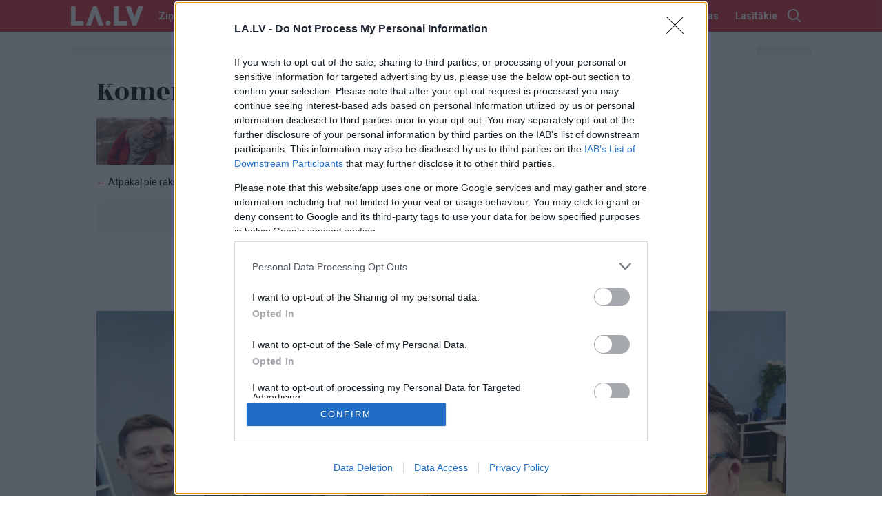

--- FILE ---
content_type: text/html; charset=utf-8
request_url: https://www.google.com/recaptcha/api2/aframe
body_size: 267
content:
<!DOCTYPE HTML><html><head><meta http-equiv="content-type" content="text/html; charset=UTF-8"></head><body><script nonce="NQOxtMCmPFDcYpC0_1sDdA">/** Anti-fraud and anti-abuse applications only. See google.com/recaptcha */ try{var clients={'sodar':'https://pagead2.googlesyndication.com/pagead/sodar?'};window.addEventListener("message",function(a){try{if(a.source===window.parent){var b=JSON.parse(a.data);var c=clients[b['id']];if(c){var d=document.createElement('img');d.src=c+b['params']+'&rc='+(localStorage.getItem("rc::a")?sessionStorage.getItem("rc::b"):"");window.document.body.appendChild(d);sessionStorage.setItem("rc::e",parseInt(sessionStorage.getItem("rc::e")||0)+1);localStorage.setItem("rc::h",'1769103384403');}}}catch(b){}});window.parent.postMessage("_grecaptcha_ready", "*");}catch(b){}</script></body></html>

--- FILE ---
content_type: application/javascript; charset=utf-8
request_url: https://fundingchoicesmessages.google.com/f/AGSKWxWk_Q2x8yVXRg_Z8Q-vGjmsomwHW3qv2Mf1eb5Q3uElqcr19ah1e8HuxFxfznRBVKKBWYINyJDBg-dGAziaEEfBxP2fnwuLg4l0ZU13az6CXUb3tYTdZd5AeuupLDfa-Bsqkk6RbVY3hJuvBoNUmY5INFkv8BwvTtUVs1x0WQqiTCj2RMugGcATPjrT/_.com/adv?_728_x_90_/dfp.js-contrib-ads.-template-ads/
body_size: -1289
content:
window['beb46bd3-679b-4bef-b42f-34371330f0bf'] = true;